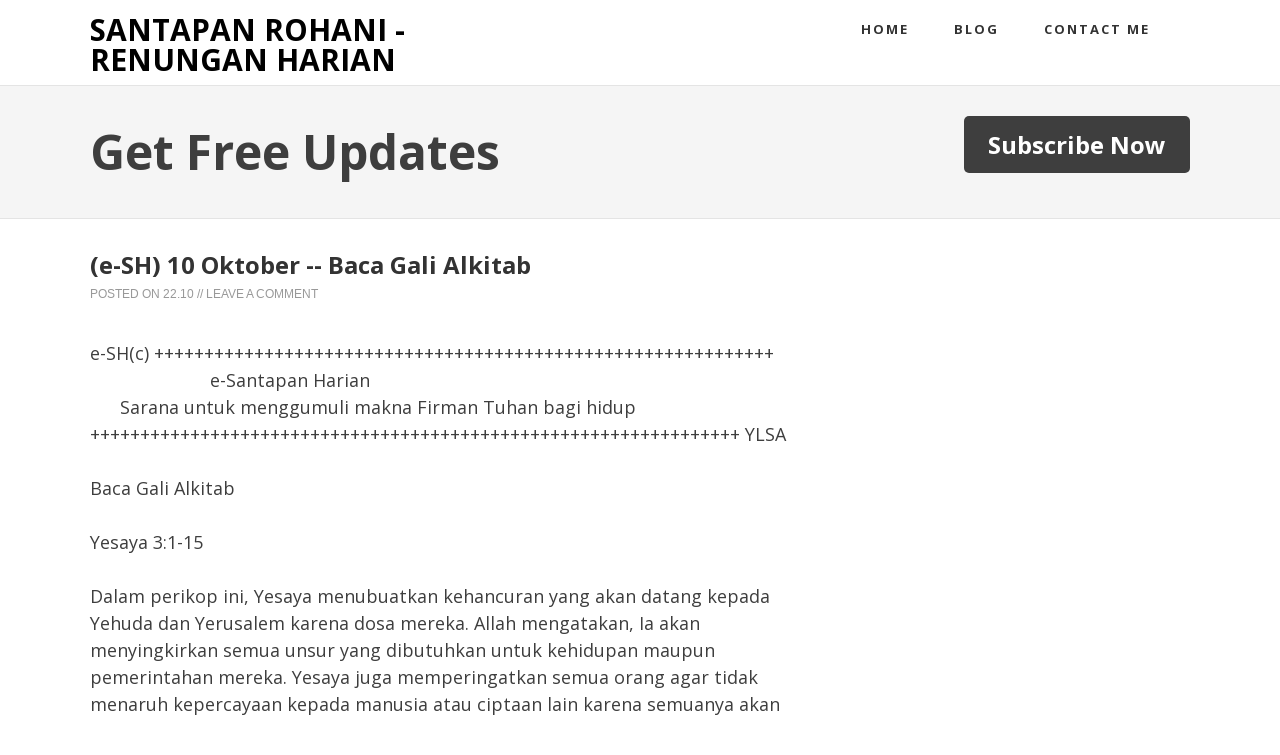

--- FILE ---
content_type: text/html; charset=UTF-8
request_url: http://renungan.stefanussusanto.org/2020/10/e-sh-10-oktober-baca-gali-alkitab.html
body_size: 11814
content:
<!DOCTYPE html>
<html xmlns='http://www.w3.org/1999/xhtml' xmlns:b='http://www.google.com/2005/gml/b' xmlns:data='http://www.google.com/2005/gml/data' xmlns:expr='http://www.google.com/2005/gml/expr'>
<head>
<link href='https://www.blogger.com/static/v1/widgets/2944754296-widget_css_bundle.css' rel='stylesheet' type='text/css'/>
<meta content='text/html; charset=UTF-8' http-equiv='Content-Type'/>
<meta content='blogger' name='generator'/>
<link href='http://renungan.stefanussusanto.org/favicon.ico' rel='icon' type='image/x-icon'/>
<link href='http://renungan.stefanussusanto.org/2020/10/e-sh-10-oktober-baca-gali-alkitab.html' rel='canonical'/>
<link rel="alternate" type="application/atom+xml" title="SANTAPAN ROHANI - RENUNGAN HARIAN - Atom" href="http://renungan.stefanussusanto.org/feeds/posts/default" />
<link rel="alternate" type="application/rss+xml" title="SANTAPAN ROHANI - RENUNGAN HARIAN - RSS" href="http://renungan.stefanussusanto.org/feeds/posts/default?alt=rss" />
<link rel="service.post" type="application/atom+xml" title="SANTAPAN ROHANI - RENUNGAN HARIAN - Atom" href="https://www.blogger.com/feeds/7317827475066364926/posts/default" />

<link rel="alternate" type="application/atom+xml" title="SANTAPAN ROHANI - RENUNGAN HARIAN - Atom" href="http://renungan.stefanussusanto.org/feeds/2507063042785410132/comments/default" />
<!--Can't find substitution for tag [blog.ieCssRetrofitLinks]-->
<meta content='http://renungan.stefanussusanto.org/2020/10/e-sh-10-oktober-baca-gali-alkitab.html' property='og:url'/>
<meta content='(e-SH) 10 Oktober -- Baca Gali Alkitab' property='og:title'/>
<meta content='  e-SH(c) ++++++++++++++++++++++++++++++++++++++++++++++++++++++++++++++                         e-Santapan Harian       Sarana untuk menggu...' property='og:description'/>
<title>
(e-SH) 10 Oktober -- Baca Gali Alkitab | SANTAPAN ROHANI - RENUNGAN HARIAN
</title>
<!-- Meta Tags ~ www.blogtipsntricks.com -->
<meta charset='UTF-8'/>
<meta content='width=device-width, initial-scale=1, maximum-scale=1' name='viewport'/>
<!-- /Meta Tags ~ www.blogtipsntricks.com -->
<style id='page-skin-1' type='text/css'><!--
/*
//////////////////////////////////////////////////////////
//                                                      //
//  Blogger Template Style                              //
//  Name         : Minimum                              //
//  designer     : Chandeep                             //
//  URL          :  blogtipsntricks.com                 //
//  Last Updated : 14/6/13                              //
//                                                      //
//////////////////////////////////////////////////////////
*/
/*****************************************
reset.css
******************************************/
html, body, div, span, applet, object, iframe,
h1, h2, h3, h4, h5, h6, p, blockquote, pre,
a, abbr, acronym, address, big, cite, code,
del, dfn, em, font, img, ins, kbd, q, s, samp,
small, strike, strong, sub, sup, tt, var,
dl, dt, dd, ol, ul, li,
fieldset, form, label, legend,
table, caption, tbody, tfoot, thead, tr, th, td, figure {    margin: 0;    padding: 0;}
article,aside,details,figcaption,figure,
footer,header,hgroup,menu,nav,section {     display:block;}
table {    border-collapse: separate;    border-spacing: 0;}
caption, th, td {    text-align: left;    font-weight: normal;}
blockquote:before, blockquote:after,
q:before, q:after {    content: "";}
blockquote, q {    quotes: "" "";}
sup{    vertical-align: super;    font-size:smaller;}
a img{	border: none;}
ol, ul { padding: 10px 0 20px;  margin: 0 0 0 35px; }
ol li { list-style-type: decimal;  padding:0 0 5px; }
ul li { list-style-type: square;  padding: 0 0 5px; }
ul ul, ol ol { padding: 0; }
h1, h2, h3, h4, h5, h6 {  font-family: 'Open Sans', sans-serif;  font-weight: bold; line-height: 1.25;  margin: 0 0 10px;  }
h1, h2 {  font-size: 30px;  }
h3 {  font-size: 24px;  }
h4 {  font-size: 20px;  }
h5 {  font-size: 18px;  }
h6 {  font-size: 16px;  }
/*****************************************
Global Links CSS
******************************************/
::-moz-selection { background: #ED702B; color: #fff; text-shadow: none; }
::selection { background: #ED702B; color: #fff; text-shadow: none; }
a {  color: #ED702B;  text-decoration: none;  transition: color .15s linear;  -webkit-transition: color .15s linear;  -moz-transition: color .15s linear;  }
a:hover {  color: #3e3e3e;  text-decoration:none; }
body{  background: #FFF;  color: #3e3e3e;  font-family: "open sans", sans-serif;  font-size: 18px;  line-height: 1.5;  }
.clr { clear:both; float:none; }
/*****************************************
Wrappers
******************************************/
.blogouter-wrapper { overflow: hidden;  position: relative;  width: 100%;  }
.header-wrapper { position: relative;  z-index: 999;  margin: 0;  }
.ct-wrapper { padding: 0 20px; position:relative; max-width: 1100px; margin: 0 auto;  }
.outer-wrapper{  position: relative; }
.main-wrapper { width:auto;  margin-right:360px; }
#content { float: left;  position: relative;  width: 100%; }
.sidebar-wrapper { width: 320px; float: right; display: block; padding: 20px 0 0 0; }
/*****************************************
Header CSS
******************************************/
#header{  display: block;  margin: 0;  max-width: 400px;  min-width: 260px;  overflow: hidden;  padding: 0;  width: auto;  z-index: 999;  float: left;  }
#header-inner{  padding: 15px 0 10px;  }
#header h1, #header h1 a {  color: #000000;  font-family: open sans;  font-size: 30px;  font-weight: 700;  margin: 0;  text-transform: uppercase;  line-height: 1;  }
#header p.description{  display: none;  color: #fff;  font-family: Georgia, Times, 'Times New Roman', serif;  font-size: 14px;  font-style: italic;  }
#header img{ border:0 none; background:none; width:auto; height:auto; margin:0 auto;}
/*****************************************
Main Menu CSS
******************************************/
.main-nav-main{  position: relative;  width: auto;  z-index: 1000;  float: right;  }
.main-nav-main ul {  width: 100%;  padding: 0;  margin: 0;  text-align: right;  }
.main-nav-main li{  list-style-type: none;  display: inline-block;  padding: 0;  }
.main-nav-main li a{  color: #333333;  display: inline-block;  font-size: 13px;  font-style: normal !important;  font-weight: bold;  letter-spacing: 2px;  padding: 20px;  text-decoration: none;  text-transform: uppercase;  }
.main-nav-main ul li a:hover, .main-nav-main ul li a:active {  text-decoration: none;  color: #ED702B;  }
/*****************************************
Blog Post CSS
******************************************/
.post {  padding: 30px 0;  display: inline-block;  width: 100%;  border-bottom: 1px solid #DDDDDD;  }
h1.post-title, h2.post-title {  color: #000000;  font-size: 24px;  font-family: "open sans", sans-serif;  font-weight: bold;  line-height: 1.3em;  margin-bottom: 5px;  }
h1.post-title, h1.post-title a:link, h1.post-title a:visited,
h2.post-title, h2.post-title a:link, h2.post-title a:visited {  color: #333;  text-decoration:none;  }
h1.post-title a:hover, h2.post-title a:hover {  color: #ED702B;  text-decoration:none;  }
.post-body {  font-size: 18px;  line-height: 1.5;  font-weight: normal;  padding: 0;  margin: 0;  text-transform:auto;  word-wrap:break-word; color: #3e3e3e;  }
.post-body img{  position:relative;  }
.post-meta, .post-header {  margin-bottom: 10px;  width: 100%;  color: #999999;  font-family: 'open-sans', sans-serif;  font-size: 12px;  text-transform: uppercase;  }
.post-meta a, .post-header a {  color: #999999;  }
.post-meta a:hover, .post-header a:hover {  color: #3E3E3E;  }
.post-meta {  padding: 10px 0 0;  }
.rmlink a {  float: right;  font-weight: bold;  }
/******************************************
Misc
******************************************/
/***** Page Nav CSS *****/
#blog-pager {  margin: 4em 0 0;  overflow: visible;  text-align: left;  font-weight: bold;  font-size: 14px;  padding: 0 2%;  }
.showpageOf {  display:none;  }
.showpagePoint {  background: #ED702B;  color: #FFFFFF;  margin: 0 10px 0 0;  padding: 10px 20px;  text-decoration: none;  border-radius: 5px;  -moz-border-radius: 5px;  -o-border-radius: 5px;  -webkit-border-radius: 5px;  }
.showpage a, .showpageNum a {  background: #3E3E3E;  color: #fff;  margin: 0 10px 0 0;  padding: 10px 20px;  text-decoration: none;  border-radius: 5px;  -moz-border-radius: 5px;  -o-border-radius: 5px;  -webkit-border-radius: 5px;  	-moz-transition: all 0.2s ease-in-out;  -webkit-transition: all 0.2s ease-in-out;  -webkit-border-radius: 5px;  transition: all 0.2s ease-in-out;  }
.showpage a:hover, .showpageNum a:hover {  background: #ED702B;  color: #fff;  text-decoration: none;  }
.home-link, #blog-pager-newer-link a, #blog-pager-older-link a {  background: #ED702B;  color: #fff;  display: inline-block;  padding: 10px 20px;  }
.home-link {  margin: 0 10px;  }
.home-link:hover, #blog-pager-newer-link a:hover, #blog-pager-older-link a:hover {   background: #3E3E3E;  color: #FFFFFF;  text-decoration: none;  }
/***** Post Highlighter CSS *****/
.post blockquote {  background: url("https://blogger.googleusercontent.com/img/b/R29vZ2xl/AVvXsEiBMnCIkwDT7Qgcuz6FWD4xLnniT26G9310TO5Fbn_B69OZsT6FjZtkOHG2FbRoNzSSfIxdO9cZ0YmVOTxgKGwC-bnCJKngrbFSZIwvPxXV4M3-UR1V__P4wHSF3kk5TfTImK3R8nqZo27P/s1600/blockquote.png") no-repeat scroll 0 0 transparent;  border: medium none;  margin: 5px 5px 50px;  padding: 25px 30px 5px 70px;  color: #999999;  font-style: italic;  }
code {  font-family: "Courier New",monospace;  font-size: 12px;  background: #eee;  }
/*****************************************
custom widget CSS
******************************************/
/***** Page Header CSS *****/
.page-header .inner {  background-color: #F5F5F5;  border-bottom: 1px solid #E4E4E4;  border-top: 1px solid #E4E4E4;  clear: both;  margin: 0 auto;  overflow: hidden;  padding: 30px 0;  }
.page-header p {  font-size: 48px;  text-transform: capitalize;  font-weight: 700;  display: inline-block;  }
.page-header .button {  float: right;  font-size: 24px !important;  }
/***** Form CSS *****/
input, textarea, select {  padding: 14px 20px;  }
textarea {  min-height: 200px;  padding: 10px;  resize: both;  width: 100%;  }
select, option {  cursor: pointer;  padding: 5px 7px;  }
form {  max-width: 100%;  }
form input, form textarea {  -moz-box-sizing: border-box;  -webkit-box-sizing: border-box;  }
form input[type="text"] {   width: auto;  border: 1px solid #ccc;  -moz-box-shadow: 0 1px 1px #ddd inset, 0 1px 0 #fff;  -webkit-box-shadow: 0 1px 1px #ddd inset, 0 1px 0 #fff;  box-shadow: 0 1px 1px #ddd inset, 0 1px 0 #fff;  }
form input[type="text"]:focus {  outline: 0;  border-color: #aaa;  -moz-box-shadow: 0 1px 1px #bbb inset;  -webkit-box-shadow: 0 1px 1px #bbb inset;  box-shadow: 0 1px 1px #bbb inset;  }
form input[type="text"]::-webkit-input-placeholder, form input[type="text"]:-moz-placeholder, form input[type="text"]:-ms-input-placeholder {  color: #999;  font-weight: normal;  }
form input[type="submit"] {  width: auto;  }
/***** Button CSS *****/
input[type="submit"], button, .button {  -moz-transition: all 0.2s ease-in-out;  -moz-border-radius: 5px;  -webkit-transition: all 0.2s ease-in-out;  -webkit-border-radius: 5px;  background-color: #3e3e3e;  border: none;  border-radius: 5px;  color: #fff;  cursor: pointer;  font-weight: 700;  text-decoration: none;  transition: all 0.2s ease-in-out;  display: inline-block;  }
input[type="submit"]:hover, button:hover, .button:hover {  background-color: #ed702b;  color: #fff;  border: none;  text-decoration: none;  }
input.small[type="submit"], button.small, .button.small {  font-size: 14px;  line-height: normal;  padding: 5px 10px;  }
input.medium[type="submit"], button.medium, .button.medium {  font-size: 16px;  line-height: normal;  padding: 10px 20px;  }
input.large[type="submit"], button.large, .button.large {  font-size: 18px;  line-height: normal;  padding: 12px 24px;  }
/***** Table CSS *****/
.entry-content table, .entry-content table.table {  border: 1px solid #E4E5E5;  border-collapse: collapse;  border-spacing: 0;  margin: 0 0 20px;  width: 100%;  }
.entry-content table th, .entry-content table.table th {  background: #3f3f3f;  border-color: #e4e5e5;  border-style: none none solid;  border-width: 0 0 1px;  color: #FFFFFF;  font-size: 16px;  font-weight: bold;  padding: 10px;  text-align: left;  }
.entry-content table td, .entry-content table.table td {  border: 0 none;  color: #000;  padding: 10px;  text-align: left;  }
.entry-content table.table td {  background: #F0F0F0;  border-bottom: 1px solid #e4e5e5;  }
.entry-content table.table td.even {  background: #FBFBFB;  }
/***** Profile Widget CSS *****/
.Profile img { border:1px solid #cecece; background:#fff; float:left; margin:5px 10px 5px 0; padding:5px;  -webkit-border-radius: 50px;	-moz-border-radius: 50px;	border-radius: 50px; }
.profile-data { color:#999999; font:bold 20px/1.6em Arial,Helvetica,Tahoma,sans-serif; font-variant:small-caps; margin:0; text-transform:capitalize;}
.profile-datablock { margin:0.5em 0;}
.profile-textblock { line-height:1.6em; margin:0.5em 0;}
a.profile-link { clear:both; display:block; font:80% monospace; padding:10px 0; text-align:center; text-transform:capitalize;}
/***** Home Page Social Icons CSS *****/
#home-featured {  overflow: hidden;  width: 100%;  }
#home-featured ul {  display: inline-block;  margin: 0;  padding: 60px 0;  width: 100%;  border-bottom: 5px solid #F5F5F5;  }
#home-featured a.icon-facebook, #home-featured a.icon-facebook:hover, #home-featured a.icon-google, #home-featured a.icon-google:hover, #home-featured a.icon-pinterest, #home-featured a.icon-pinterest:hover, #home-featured a.icon-twitter, #home-featured a.icon-twitter:hover {  -moz-border-radius: 50%;  -webkit-border-radius: 50px;  background: #ddd url("https://blogger.googleusercontent.com/img/b/R29vZ2xl/AVvXsEgBJ8k9zK0Zf3a3JfS54ZebIlYCG0jv21tCg5Z_8UYgYDF9KWJJmPdOG0tgYRHbXbLGH97BIM5HCQAc7qlJQtYya79EipvdbL3h1dhjoPxKXjkDNeSgiKE5PdF1nu6P8aEDCZZwjpjLh0B8/s1600/icons.png");  border-radius: 50%;  display: block;   height: 140px;  margin: 0 auto 30px;  padding: 0;   text-indent: -9999px;  width: 140px;  }
#home-featured a.icon-facebook:hover, #home-featured a.icon-google:hover, #home-featured a.icon-pinterest:hover, #home-featured a.icon-twitter:hover {  background: #ed702b url("https://blogger.googleusercontent.com/img/b/R29vZ2xl/AVvXsEgBJ8k9zK0Zf3a3JfS54ZebIlYCG0jv21tCg5Z_8UYgYDF9KWJJmPdOG0tgYRHbXbLGH97BIM5HCQAc7qlJQtYya79EipvdbL3h1dhjoPxKXjkDNeSgiKE5PdF1nu6P8aEDCZZwjpjLh0B8/s1600/icons.png");  }
#home-featured a.icon-facebook, #home-featured a.icon-facebook:hover {  background-position: 0 0;  }
#home-featured a.icon-google, #home-featured a.icon-google:hover {  background-position: -138px 0;  }
#home-featured a.icon-pinterest, #home-featured a.icon-pinterest:hover {  background-position: 0 -138px;  }
#home-featured a.icon-twitter, #home-featured a.icon-twitter:hover {  background-position: -138px -138px;  }
.home-featured-1, .home-featured-2, .home-featured-3, .home-featured-4 {  float: left;  margin: 0;  overflow: hidden;  text-align: center;  width: 25%;  }
/*****************************************
Sidebar CSS
******************************************/
.sidebar { margin: 0; padding: 0 10px 30px; display:block;  font-size: 16px;  }
.sidebar h2, .sidebar h5 {  font-size: 14px;  font-weight: bold;  color: #3e3e3e;  text-transform: uppercase;  padding: 5px 10px 5px 0;  letter-spacing: 2px;  }
.sidebar .widget {  margin-bottom: 10px;  }
.sidebar a { color: #ED702B;  text-decoration:none;  }
.sidebar a:hover {	 color: #3e3e3e;  text-decoration:none;  }
.sidebar ul {  clear: both;  margin: 0;  padding: 0;  }
.sidebar ul li {  background: url("https://blogger.googleusercontent.com/img/b/R29vZ2xl/AVvXsEgRR9aLIXlKAIOOQnylpMEXSgpNrkgTB4kl5R1rRhu8ZzXN05xRkjdyapr1t7SfSuVhOdhJdqmuCat4vvXS4Rj1SwOEOb1d64Ma0ScYDnUdqwxDWmYPFD4rwj_vNNtYF9lIT9cWD1_d9qYU/s1600/list-sidebar.png") no-repeat scroll left top transparent;  border-bottom: 1px dotted #DDDDDD;  list-style-type: none;  margin: 0 0 5px 2px;  padding: 1px 0 5px 14px !important;  }
/*****************************************
Footer CSS
******************************************/
#footer {  background: #3e3e3e;  margin: 30px 0 0;  padding: 75px 0 50px;  width: 100%;  font-size: 13px;  text-align: center;  }
.footer-bottom {  bottom: 0;  padding: 0;  z-index: 100;  }
.footer-bottom a {  color: #999;  }
.footer-bottom a:hover {  text-decoration: none;  color: #fff;  }
.footer-bottom p {   color: #999;   padding: 9px 0;  }
.footer-bottom .attribution{  margin: 0 0 25px;  }
/***** Footer Nav CSS *****/
.footer-nav {  position: relative;  width: 100%;  z-index: 1000;  }
.footer-nav ul {  width: 100%;  padding: 0;  margin: 0 0 20px;  }
.footer-nav li {  list-style-type: none;  display: inline-block;  padding: 0;  margin: 0 30px;  }
.footer-nav li a {  color: #fff;  font-weight: bold;  text-transform: uppercase;  letter-spacing: 2px;  }
.footer-nav ul li a:hover, .footer-nav ul li a:active {  text-decoration: none;  color: #999;  }
/*****************************************
Comments CSS
******************************************/
.comments {  clear:both;  margin: 0;  padding: 50px 0 0;  }
.comments h4 {  font-size: 24px;  }
#comments-block .avatar-image-container.avatar-stock img{border-width:0;padding:1px}
#comments-block .avatar-image-container{    height:37px;    left:-45px;    position:absolute;    width:37px}
#comments-block.avatar-comment-indent{margin-left:45px;position:relative}
#comments-block.avatar-comment-indent dd{margin-left:0}
iframe.avatar-hovercard-iframe{border:0 none;padding:0;width:25em;height:9.4em;margin:.5em}
.comments .comments-content{margin-bottom:16px}
.comments .comments-content .comment-thread ol{  margin: 20px 0 0;  overflow:hidden;}
.comments .comments-content .inline-thread{    padding: 0;}
.comments .comments-content .comment-thread{    margin: 0;}
.comments .comments-content .comment-thread:empty{    display:none}
.comments .comments-content .comment-replies{    margin-left:0px;margin-top:0px;}
.comments .comments-content .comment, .comments .avatar-image-container{padding:4px;}
.comments .comments-content .comment:first-child{padding-top:4px}
.comments .comments-content .comment:last-child{border-bottom:0;padding-bottom:0}
.comments .comments-content .comment-body{  position:relative;  }
.comments .comments-content .user {  font-weight: normal;  text-transform: capitalize;  }
.comments .comments-content .user a {  color: #3E3E3E;  }
.comments .comments-content .icon.blog-author{  display:inline-block;  height:18px;  margin:0 0 -4px 6px;  width:18px;  }
.comments .comments-content .datetime{  font-size:12px;  margin-left:0;  line-height:14px;  display:block;  margin-right:10px;  font-weight: bold;  }
.comments .comments-content .datetime a {  color: #ED702B;  }
.comments .comments-content .datetime a:hover {  text-decoration:none; }
.comments .comments-content .comment-header {  position:relative;    min-height:37px;    line-height:37px;    padding-left:45px; }
.comments .comments-content .comment-content{  padding: 7px 0 0;    position: relative;  font-size: 16px;  }
.comments .comments-content .owner-actions{position:absolute;right:0;top:0}
.comments .comments-replybox{border:none;height:250px;width:100%}
.comments .comment-replybox-single{margin-left:4px;margin-top:5px}
.comments .comment-replybox-thread{ margin:5px 25px; }
.comments .comments-content .loadmore a{display:block;padding:10px 16px;text-align:center}
.comments .thread-toggle{cursor:pointer;display:none;}
.comments .continue{ cursor:pointer; display:inline-block; margin:0 0 0 50px;}
.comments .continue a{display:block; font-weight:bold; }
.comments .comments-content .loadmore{cursor:pointer;margin-top:3em;max-height:3em}
.comments .comments-content .loadmore.loaded{max-height:0;opacity:0;overflow:hidden}
.comments .thread-chrome.thread-collapsed{display:none}
.comments .thread-toggle .thread-arrow{display:inline-block;height:6px;margin:.3em;overflow:visible;padding-right:4px;width:7px}
.comments .avatar-image-container{ padding-left:0; margin: 5px 10px 5px 0; max-height:48px; width:48px; }
.comments .avatar-image-container img{  max-width:48px; width:48px;  display:block;  }
.comments .comment-block{  margin-left:0px;  position:relative;  }
.comments .comments-content .comment{  border-left: 5px solid #F5F5F5;  list-style: none outside none;  margin: 0px 13px 15px 0;  padding: 0 0 0 20px;  }
#comment-editor{  margin: 5px 5px 5px 40px;  }
.comments .continue a, .comments .comment .comment-actions a {  font-size: 14px;  font-weight: bold;  }
.comments .continue a:hover, .comments .comment .comment-actions a:hover {  text-decoration: none;  }
/*****************************************
Responsive styles
******************************************/
@media screen and (max-width: 1100px) {
.main-wrapper{  margin: 0 !important;  width:100%; }
.sidebar-wrapper{ float: none; clear:both;  padding: 0;  width:auto;  }
.sidebar-wrapper .widget {  border: none;  margin: 0px auto 10px auto;  padding: 10px 20px;  }
}
@media screen and (max-width: 960px) {
#header {  float:none;  max-width:none;  text-align:center;  }
#header-inner {  margin-bottom:0px;  }
#header h1 {  margin-right:0px;  }
#header p.description {  margin:0;  }
.main-nav-main ul {  text-align: center;  }
.main-nav-main li {  float: none;  }
.footer-bottom .attribution{  text-align: center;  }
}
@media screen and (max-width: 850px){
#header h1, #header h1 a {  font-size: 50px;  line-height: 350%;  }
.page-header .inner .ct-wrapper {  padding: 0 48px; }
}
@media screen and (max-width: 768px){
.header-wrapper {  margin-right: 0;  width: 100%;  }
#header {  text-align: center;  width: 100%;  max-width: none;  }
#header-inner {   margin:30px 0 0;  }
.main-nav-main {  border-bottom: 0;  }
.home-featured-1, .home-featured-2, .home-featured-3, .home-featured-4 {  padding: 20px 0;  width: 50%;  }
.outer-wrapper {  padding: 0;  }
#content {  padding: 5px;  clear: both;  }
#comment-editor {  margin:10px;  }
}
@media screen and (max-width: 500px){
#header img {  width:100%;  }
#header h1, #header h1 a {  font-size: 28px;  }
.page-header .inner .ct-wrapper {  padding: 0 10px; }
.home-featured-1, .home-featured-2, .home-featured-3, .home-featured-4 {  padding: 20px 0;  width: 100%;  }
.post-outer {  width: 100% !important;  }
}
@media screen and (max-width: 420px){
.comments .comments-content .datetime{  display:block;  float:none;  }
.comments .comments-content .comment-header {  height:70px;  }
}
@media screen and (max-width: 320px){
.post-body img{  max-width: 230px; }
.comments .comments-content .comment-replies {  margin-left: 0;  }
}

--></style>
<!--[if !IE]><!--><style type='text/css'>.post-body img{  height:auto;  max-width: 94%;  margin: 0 3%;  }</style>
<!--<![endif]-->
<link href='http://fonts.googleapis.com/css?family=Open+Sans:300,400,600,700|Pacifico' rel='stylesheet' type='text/css'/>
<script src='http://ajax.googleapis.com/ajax/libs/jquery/1.7.1/jquery.min.js' type='text/javascript'></script>
<script src='http://apis.google.com/js/plusone.js' type='text/javascript'></script>
<link href='https://www.blogger.com/dyn-css/authorization.css?targetBlogID=7317827475066364926&amp;zx=62798d68-2c32-4309-9e87-e49c3b5eaf62' media='none' onload='if(media!=&#39;all&#39;)media=&#39;all&#39;' rel='stylesheet'/><noscript><link href='https://www.blogger.com/dyn-css/authorization.css?targetBlogID=7317827475066364926&amp;zx=62798d68-2c32-4309-9e87-e49c3b5eaf62' rel='stylesheet'/></noscript>
<meta name='google-adsense-platform-account' content='ca-host-pub-1556223355139109'/>
<meta name='google-adsense-platform-domain' content='blogspot.com'/>

</head>
<!--<body> <b:section id="navbar" class="navbar" maxwidgets="1" showaddelement="no"> <b:widget type="Navbar" id="Navbar1" locked="yes"/> </b:section> -->
<body>
<div class='blogouter-wrapper'>
<header class='header-wrapper'>
<div class='ct-wrapper'>
<div class='header section' id='header'><div class='widget Header' data-version='1' id='Header1'>
<div id='header-inner'>
<div class='titlewrapper'>
<h1 class='title'>
<a href='http://renungan.stefanussusanto.org/'>
SANTAPAN ROHANI - RENUNGAN HARIAN
</a>
</h1>
</div>
<div class='descriptionwrapper'>
<p class='description'><span>SANTAPAN ROHANI - RENUNGAN HARIAN KRISTEN SETIAP HARI</span></p>
</div>
</div>
</div></div>
<div class='navigation section' id='navigation'><div class='widget HTML' data-version='1' id='HTML99'>
<div class='main-nav-main'>
<div class='ct-wrapper'>
<ul>
<li><a href='/'>Home</a></li>
<li><a href='renungan.stefanus.id'>Blog</a></li>
<li><a href='http://www.stefanus.id/contact'>Contact me</a></li>
</ul>
</div>
</div>
</div></div>
<div class='clr'></div>
</div><!-- /ct-wrapper -->
<div class='clr'></div>
</header><!-- /header-wrapper -->
<div class='page-header section' id='page-header'><div class='widget HTML' data-version='1' id='HTML4'>
<div class='inner'>
<div class='ct-wrapper'>
<p>Get Free Updates</p>
<a class='button large' href='/'>Subscribe Now</a>
</div>
</div>
<div class='clr'></div>
</div>
</div>
<div class='home-featured section' id='home-featured'><div class='widget HTML' data-version='1' id='HTML5'>
</div></div>
<div class='ct-wrapper'>
<div class='outer-wrapper'>
<div class='main-wrapper'>
<div class='content section' id='content'><div class='widget Blog' data-version='1' id='Blog1'>
<div class='blog-posts hfeed masonry'>
<!--Can't find substitution for tag [defaultAdStart]-->

          <div class="date-outer">
        

          <div class="date-posts">
        
<div class='post-outer'>
<div class='post hentry'>
<h1 class='post-title entry-title'>
(e-SH) 10 Oktober -- Baca Gali Alkitab
</h1>
<div class='post-header'>
<div class='post-header-line-1'></div>
<span style='display: none;'>
<span class='post-author vcard'>
<span class='fn'>By STEFANUS SUSANTO</span>
</span>
</span>
Posted On <span class='post-timestamp'>
22.10
</span>// 
            
<span class='post-comment-link'>
<a href='http://renungan.stefanussusanto.org/2020/10/e-sh-10-oktober-baca-gali-alkitab.html#comment-form' onclick=''>Leave a Comment</a>
</span>
</div>
<div class='post-body entry-content' id='post-body-2507063042785410132'>
<br /></html>  <div dir="ltr"><div dir="ltr">e-SH(c) ++++++++++++++++++++++++++++++++++++++++++++++++++++++++++++++<br>&#160;&#160;&#160;&#160;&#160;&#160;&#160;&#160;&#160;&#160;&#160;&#160;&#160;&#160;&#160;&#160;&#160;&#160;&#160;&#160;&#160;&#160;&#160; e-Santapan Harian<br>&#160;&#160;&#160;&#160;&#160; Sarana untuk menggumuli makna Firman Tuhan bagi hidup<br>+++++++++++++++++++++++++++++++++++++++++++++++++++++++++++++++++ YLSA<br><br>Baca Gali Alkitab<br><br>Yesaya 3:1-15<br><br>Dalam perikop ini, Yesaya menubuatkan kehancuran yang akan datang kepada Yehuda dan Yerusalem karena dosa mereka. Allah mengatakan, Ia akan menyingkirkan semua unsur yang dibutuhkan untuk kehidupan maupun pemerintahan mereka. Yesaya juga memperingatkan semua orang agar tidak menaruh kepercayaan kepada manusia atau ciptaan lain karena semuanya akan binasa.<br><br>Lalu, bagaimanakah pengadilan Tuhan atas mereka? Mari kita lihat.<br><br>Apa saja yang Anda baca?<br>1. Apa yang akan dilakukan Tuhan semesta alam? (1)<br>2. Siapa saja yang dimaksud dengan orang yang diandalkan? (2-3)<br>3. Apa yang akan terjadi setelah Tuhan mengangkat pemuda-pemuda menjadi pemimpin mereka? (4-5)<br>4. Apa percakapan yang terjadi di antara orang-orang? (6-7)<br>5. Mengapa Yerusalem runtuh dan Yehuda rubuh? (8)<br>6. Apa yang tidak lagi disembunyikan orang-orang dan apa akibatnya? (9)<br>7. Apa upah bagi orang benar dan ganjaran bagi orang fasik (10-11)?<br>8. Apa yang akan terjadi dengan umat Tuhan? (12)<br>9. Apa yang dilakukan Tuhan terhadap orang-orang? (13-15)<br><br>Apa pesan yang Allah sampaikan kepada Anda?<br>1. Pelajaran apa yang bisa ditarik dari penghukuman Tuhan bagi orang jahat?<br><br>Apa respons Anda?<br>1. Supaya terhindar dari hukuman Tuhan, tindakan apa yang akan Anda lakukan?<br>2. Untuk perbuatan buruk apa, jika ada, Anda berkomitmen untuk tidak melakukannya lagi?<br><br>Pokok Doa:<br>Kekuatan dari Tuhan kita butuhkan agar kita tidak menjadi sesat dan mengalami penghukuman-Nya.<br><br>++++++++++++++++++++++++++++++++++++++++++++++++++++++++++++++++++++++<br>Diskusi renungan ini di Facebook:<br><a href="https://www.facebook.com/groups/santapan.harian/">https://www.facebook.com/groups/santapan.harian/</a><br>++++++++++++++++++++++++++++++++++++++++++++++++++++++++++++++++++++++<br>Ayat Alkitab: <a href="https://alkitab.sabda.org/?Yesaya+3:1-15">https://alkitab.sabda.org/?Yesaya+3:1-15</a><br>Mobile: <a href="https://alkitab.mobi/tb/passage/Yesaya+3:1-15">https://alkitab.mobi/tb/passage/Yesaya+3:1-15</a><br><br>Yesaya 3:1-15<br><br>&#160;1&#160; Maka sesungguhnya Tuhan, TUHAN semesta alam, akan menjauhkan dari Yerusalem dan dari Yehuda setiap orang yang mereka andalkan, segala persediaan makanan dan minuman:<br>&#160;2&#160; pahlawan dan orang perang, hakim dan nabi, petenung dan tua-tua,<br>&#160;3&#160; perwira dan orang yang terpandang, penasihat dan ahli sihir, dan orang yang paham mantera.<br>&#160;4&#160; Aku akan mengangkat pemuda-pemuda menjadi pemimpin mereka, dan anak-anak akan memerintah atas mereka.<br>&#160;5&#160; Maka bangsa itu akan desak-mendesak, seorang kepada seorang, yang satu kepada yang lain; orang muda akan membentak-bentak terhadap orang tua, orang hina terhadap orang mulia.<br>&#160;6&#160; Sehingga apabila seorang memegang saudaranya di rumah ayahnya dan berkata: &quot;Engkau masih mempunyai jubah, jadilah pemimpin kami, dan reruntuhan ini di bawah kuasamu&quot;,<br>&#160;7&#160; maka pada waktu itu saudaranya akan menjawab: &quot;Aku tidak mau menjadi tabib; di rumahku tidak ada roti dan tidak ada jubah; janganlah angkat aku menjadi pemimpin bangsa.&quot;<br>&#160;8&#160; Sungguh, Yerusalem telah runtuh dan Yehuda telah rubuh; sebab perkataan mereka dan perbuatan mereka melawan TUHAN dan mereka menantang kemuliaan hadirat-Nya.<br>&#160;9&#160; Air muka mereka menyatakan kejahatan mereka, dan seperti orang Sodom, mereka dengan terang-terangan menyebut-nyebut dosanya, tidak lagi disembunyikannya. Celakalah orang-orang itu! Sebab mereka mendatangkan malapetaka kepada dirinya sendiri.<br>10&#160; Katakanlah berbahagia orang benar! Sebab mereka akan memakan hasil pekerjaannya.<br>11&#160; Celakalah orang fasik! Malapetaka akan menimpanya, sebab mereka akan diperlakukan menurut perbuatannya sendiri.<br>12&#160; Adapun umat-Ku, penguasa mereka ialah anak-anak, dan perempuan-perempuan memerintah atasnya. Hai umat-Ku, pemimpin-pemimpinmu adalah penyesat, dan jalan yang kamu tempuh mereka kacaukan!<br>13&#160; TUHAN mengambil tempat untuk menuntut dan berdiri untuk mengadili bangsa-bangsa.<br>14&#160; TUHAN bertindak sebagai hakim atas tua-tua dan pemimpin-pemimpin umat-Nya: &quot;Kamulah yang memusnahkan kebun anggur itu, barang rampasan dari orang yang tertindas tertumpuk di dalam rumahmu.<br>15&#160; Mengapa kamu menyiksa umat-Ku dan menganiaya orang-orang yang tertindas?&quot; demikianlah firman Tuhan ALLAH semesta alam.<br><br><br>e-SH(c) +++++++++++++++++++++++++++++++++++++++++++++++++++++++++ YLSA<br>Diterbitkan dan Hak Cipta(c) oleh Scripture Union Indonesia<br>e-SH&#160; Ditulis oleh penulis-penulis Indonesia<br>(e-SH) <a href="mailto:owner-i-kan-akar-Santapan-Harian@hub.xc.org">owner-i-kan-akar-Santapan-Harian@hub.xc.org</a><br>- - -<br>Anda diberkati melalui Santapan Harian?<br>Mari mendukung pelayanan Yayasan Pancar Pijar Alkitab (PPA)<br>Rekening BCA cab Pintu Air no. 106.30066.22 an. Yay Pancar Pijar Alkitab<br></div></div>    <html><br />
<div style='clear: both;'></div>
</div>
<div class='post-footer'>
<div class='post-footer-line post-footer-line-1'>
<span class='post-icons'>
<span class='item-control blog-admin pid-804671039'>
<a href='https://www.blogger.com/post-edit.g?blogID=7317827475066364926&postID=2507063042785410132&from=pencil' title='Edit Entri'>
<img alt='' class='icon-action' height='18' src='http://img2.blogblog.com/img/icon18_edit_allbkg.gif' width='18'/>
</a>
</span>
</span>
<div class='post-share-buttons goog-inline-block'>
<a class='goog-inline-block share-button sb-email' href='https://www.blogger.com/share-post.g?blogID=7317827475066364926&postID=2507063042785410132&target=email' target='_blank' title='Kirimkan Ini lewat Email'><span class='share-button-link-text'>Kirimkan Ini lewat Email</span></a><a class='goog-inline-block share-button sb-blog' href='https://www.blogger.com/share-post.g?blogID=7317827475066364926&postID=2507063042785410132&target=blog' onclick='window.open(this.href, "_blank", "height=270,width=475"); return false;' target='_blank' title='BlogThis!'><span class='share-button-link-text'>BlogThis!</span></a><a class='goog-inline-block share-button sb-twitter' href='https://www.blogger.com/share-post.g?blogID=7317827475066364926&postID=2507063042785410132&target=twitter' target='_blank' title='Bagikan ke X'><span class='share-button-link-text'>Bagikan ke X</span></a><a class='goog-inline-block share-button sb-facebook' href='https://www.blogger.com/share-post.g?blogID=7317827475066364926&postID=2507063042785410132&target=facebook' onclick='window.open(this.href, "_blank", "height=430,width=640"); return false;' target='_blank' title='Berbagi ke Facebook'><span class='share-button-link-text'>Berbagi ke Facebook</span></a>
</div>
</div>
<div class='post-footer-line post-footer-line-2'>
</div>
<div class='post-footer-line post-footer-line-3'><span class='post-location'>
</span>
</div>
</div>
</div>
<div class='post-meta'>
      Labels: <span class='post-labels'>
</span>
</div>
<div class='comments' id='comments'>
<a name='comments'></a>
<h4>
0
komentar:
        
</h4>
<div id='Blog1_comments-block-wrapper'>
<dl class='avatar-comment-indent' id='comments-block'>
</dl>
</div>
<p class='comment-footer'>
<div class='comment-form'>
<a name='comment-form'></a>
<h4 id='comment-post-message'>Posting Komentar</h4>
<p>
</p>
<a href='https://www.blogger.com/comment/frame/7317827475066364926?po=2507063042785410132&hl=id&saa=85391&origin=http://renungan.stefanussusanto.org' id='comment-editor-src'></a>
<iframe allowtransparency='true' class='blogger-iframe-colorize blogger-comment-from-post' frameborder='0' height='410' id='comment-editor' name='comment-editor' src='' width='100%'></iframe>
<!--Can't find substitution for tag [post.friendConnectJs]-->
<script src='https://www.blogger.com/static/v1/jsbin/2830521187-comment_from_post_iframe.js' type='text/javascript'></script>
<script type='text/javascript'>
      BLOG_CMT_createIframe('https://www.blogger.com/rpc_relay.html', '0');
    </script>
</div>
</p>
<div id='backlinks-container'>
<div id='Blog1_backlinks-container'>
</div>
</div>
</div>
</div>

        </div></div>
      
<!--Can't find substitution for tag [adEnd]-->
</div>
<div class='clr'></div>
<div class='blog-pager' id='blog-pager'>
<span id='blog-pager-newer-link'>
<a class='blog-pager-newer-link' href='http://renungan.stefanussusanto.org/2020/10/e-rh-10-oktober-mazmur-113-ditinggikan.html' id='Blog1_blog-pager-newer-link' title='Posting Lebih Baru'>Posting Lebih Baru</a>
</span>
<span id='blog-pager-older-link'>
<a class='blog-pager-older-link' href='http://renungan.stefanussusanto.org/2020/10/e-sh-10-oktober-yesaya-58-24-celakalah.html' id='Blog1_blog-pager-older-link' title='Posting Lama'>Posting Lama</a>
</span>
<a class='home-link' href='http://renungan.stefanussusanto.org/'>Beranda</a>
</div>
<div class='clear'></div>
</div></div>
</div><!-- /main-wrapper -->
<aside class='sidebar-wrapper'>
<div class='sidebar section' id='sidebar'><div class='widget HTML' data-version='1' id='HTML1'>
<div class='widget-content'>
<iframe allowfullscreen="" frameborder="0" height="300" src="https://www.youtube.com/embed/DS1Aoq0a4H8" width="400"></iframe>
</div>
<div class='clear'></div>
</div></div>
</aside><!-- /sidebar-wrapper -->
<div class='clr'></div>
</div><!-- /outer-wrapper -->
</div><!-- /ct-wrapper -->
<footer id='footer'>
<div class='footer-nav'>
<div class='ct-wrapper'>
<!-- Footer menu -->
</div><!-- /ct-wrapper -->
</div><!-- /footer-nav -->
<div class='footer-bottom'><div class='ct-wrapper'><p class='attribution'>Copyright &#169; 2012-2015 <a href='http://renungan.stefanussusanto.org/'>SANTAPAN ROHANI - RENUNGAN HARIAN</a>. By <a href='http://stefanus.id/'>Stefanus</a>. </p></div><!-- /ct-wrapper --></div><!-- /footer-bottom -->
</footer><!-- footer -->
</div><!-- /blogouter-wrapper -->
<script type='text/javascript'>
    var postperpage=5;
    var numshowpage=2;
    var upPageWord ='&#171; Previous Page';
    var downPageWord ='Next Page &#187;';
    var urlactivepage=location.href;
    var home_page="/";
  </script>
<script src='http://yourjavascript.com/00911305131/pagenavigation.txt.js' type='text/javascript'></script>

<script type="text/javascript" src="https://www.blogger.com/static/v1/widgets/2028843038-widgets.js"></script>
<script type='text/javascript'>
window['__wavt'] = 'AOuZoY4VItyMfICpzGllz6qzNuFC2OD-eg:1769020795105';_WidgetManager._Init('//www.blogger.com/rearrange?blogID\x3d7317827475066364926','//renungan.stefanussusanto.org/2020/10/e-sh-10-oktober-baca-gali-alkitab.html','7317827475066364926');
_WidgetManager._SetDataContext([{'name': 'blog', 'data': {'blogId': '7317827475066364926', 'title': 'SANTAPAN ROHANI - RENUNGAN HARIAN', 'url': 'http://renungan.stefanussusanto.org/2020/10/e-sh-10-oktober-baca-gali-alkitab.html', 'canonicalUrl': 'http://renungan.stefanussusanto.org/2020/10/e-sh-10-oktober-baca-gali-alkitab.html', 'homepageUrl': 'http://renungan.stefanussusanto.org/', 'searchUrl': 'http://renungan.stefanussusanto.org/search', 'canonicalHomepageUrl': 'http://renungan.stefanussusanto.org/', 'blogspotFaviconUrl': 'http://renungan.stefanussusanto.org/favicon.ico', 'bloggerUrl': 'https://www.blogger.com', 'hasCustomDomain': true, 'httpsEnabled': false, 'enabledCommentProfileImages': true, 'gPlusViewType': 'FILTERED_POSTMOD', 'adultContent': false, 'analyticsAccountNumber': '', 'encoding': 'UTF-8', 'locale': 'id', 'localeUnderscoreDelimited': 'id', 'languageDirection': 'ltr', 'isPrivate': false, 'isMobile': false, 'isMobileRequest': false, 'mobileClass': '', 'isPrivateBlog': false, 'isDynamicViewsAvailable': true, 'feedLinks': '\x3clink rel\x3d\x22alternate\x22 type\x3d\x22application/atom+xml\x22 title\x3d\x22SANTAPAN ROHANI - RENUNGAN HARIAN - Atom\x22 href\x3d\x22http://renungan.stefanussusanto.org/feeds/posts/default\x22 /\x3e\n\x3clink rel\x3d\x22alternate\x22 type\x3d\x22application/rss+xml\x22 title\x3d\x22SANTAPAN ROHANI - RENUNGAN HARIAN - RSS\x22 href\x3d\x22http://renungan.stefanussusanto.org/feeds/posts/default?alt\x3drss\x22 /\x3e\n\x3clink rel\x3d\x22service.post\x22 type\x3d\x22application/atom+xml\x22 title\x3d\x22SANTAPAN ROHANI - RENUNGAN HARIAN - Atom\x22 href\x3d\x22https://www.blogger.com/feeds/7317827475066364926/posts/default\x22 /\x3e\n\n\x3clink rel\x3d\x22alternate\x22 type\x3d\x22application/atom+xml\x22 title\x3d\x22SANTAPAN ROHANI - RENUNGAN HARIAN - Atom\x22 href\x3d\x22http://renungan.stefanussusanto.org/feeds/2507063042785410132/comments/default\x22 /\x3e\n', 'meTag': '', 'adsenseHostId': 'ca-host-pub-1556223355139109', 'adsenseHasAds': false, 'adsenseAutoAds': false, 'boqCommentIframeForm': true, 'loginRedirectParam': '', 'isGoogleEverywhereLinkTooltipEnabled': true, 'view': '', 'dynamicViewsCommentsSrc': '//www.blogblog.com/dynamicviews/4224c15c4e7c9321/js/comments.js', 'dynamicViewsScriptSrc': '//www.blogblog.com/dynamicviews/6e0d22adcfa5abea', 'plusOneApiSrc': 'https://apis.google.com/js/platform.js', 'disableGComments': true, 'interstitialAccepted': false, 'sharing': {'platforms': [{'name': 'Dapatkan link', 'key': 'link', 'shareMessage': 'Dapatkan link', 'target': ''}, {'name': 'Facebook', 'key': 'facebook', 'shareMessage': 'Bagikan ke Facebook', 'target': 'facebook'}, {'name': 'BlogThis!', 'key': 'blogThis', 'shareMessage': 'BlogThis!', 'target': 'blog'}, {'name': 'X', 'key': 'twitter', 'shareMessage': 'Bagikan ke X', 'target': 'twitter'}, {'name': 'Pinterest', 'key': 'pinterest', 'shareMessage': 'Bagikan ke Pinterest', 'target': 'pinterest'}, {'name': 'Email', 'key': 'email', 'shareMessage': 'Email', 'target': 'email'}], 'disableGooglePlus': true, 'googlePlusShareButtonWidth': 0, 'googlePlusBootstrap': '\x3cscript type\x3d\x22text/javascript\x22\x3ewindow.___gcfg \x3d {\x27lang\x27: \x27id\x27};\x3c/script\x3e'}, 'hasCustomJumpLinkMessage': false, 'jumpLinkMessage': 'Baca selengkapnya', 'pageType': 'item', 'postId': '2507063042785410132', 'pageName': '(e-SH) 10 Oktober -- Baca Gali Alkitab', 'pageTitle': 'SANTAPAN ROHANI - RENUNGAN HARIAN: (e-SH) 10 Oktober -- Baca Gali Alkitab'}}, {'name': 'features', 'data': {}}, {'name': 'messages', 'data': {'edit': 'Edit', 'linkCopiedToClipboard': 'Tautan disalin ke papan klip!', 'ok': 'Oke', 'postLink': 'Tautan Pos'}}, {'name': 'template', 'data': {'name': 'custom', 'localizedName': 'Khusus', 'isResponsive': false, 'isAlternateRendering': false, 'isCustom': true}}, {'name': 'view', 'data': {'classic': {'name': 'classic', 'url': '?view\x3dclassic'}, 'flipcard': {'name': 'flipcard', 'url': '?view\x3dflipcard'}, 'magazine': {'name': 'magazine', 'url': '?view\x3dmagazine'}, 'mosaic': {'name': 'mosaic', 'url': '?view\x3dmosaic'}, 'sidebar': {'name': 'sidebar', 'url': '?view\x3dsidebar'}, 'snapshot': {'name': 'snapshot', 'url': '?view\x3dsnapshot'}, 'timeslide': {'name': 'timeslide', 'url': '?view\x3dtimeslide'}, 'isMobile': false, 'title': '(e-SH) 10 Oktober -- Baca Gali Alkitab', 'description': '  e-SH(c) ++++++++++++++++++++++++++++++++++++++++++++++++++++++++++++++ \xa0\xa0\xa0\xa0\xa0\xa0\xa0\xa0\xa0\xa0\xa0\xa0\xa0\xa0\xa0\xa0\xa0\xa0\xa0\xa0\xa0\xa0\xa0 e-Santapan Harian \xa0\xa0\xa0\xa0\xa0 Sarana untuk menggu...', 'url': 'http://renungan.stefanussusanto.org/2020/10/e-sh-10-oktober-baca-gali-alkitab.html', 'type': 'item', 'isSingleItem': true, 'isMultipleItems': false, 'isError': false, 'isPage': false, 'isPost': true, 'isHomepage': false, 'isArchive': false, 'isLabelSearch': false, 'postId': 2507063042785410132}}]);
_WidgetManager._RegisterWidget('_HeaderView', new _WidgetInfo('Header1', 'header', document.getElementById('Header1'), {}, 'displayModeFull'));
_WidgetManager._RegisterWidget('_HTMLView', new _WidgetInfo('HTML99', 'navigation', document.getElementById('HTML99'), {}, 'displayModeFull'));
_WidgetManager._RegisterWidget('_HTMLView', new _WidgetInfo('HTML4', 'page-header', document.getElementById('HTML4'), {}, 'displayModeFull'));
_WidgetManager._RegisterWidget('_HTMLView', new _WidgetInfo('HTML5', 'home-featured', document.getElementById('HTML5'), {}, 'displayModeFull'));
_WidgetManager._RegisterWidget('_BlogView', new _WidgetInfo('Blog1', 'content', document.getElementById('Blog1'), {'cmtInteractionsEnabled': false, 'lightboxEnabled': true, 'lightboxModuleUrl': 'https://www.blogger.com/static/v1/jsbin/4049919853-lbx.js', 'lightboxCssUrl': 'https://www.blogger.com/static/v1/v-css/828616780-lightbox_bundle.css'}, 'displayModeFull'));
_WidgetManager._RegisterWidget('_HTMLView', new _WidgetInfo('HTML1', 'sidebar', document.getElementById('HTML1'), {}, 'displayModeFull'));
</script>
</body>
</html>